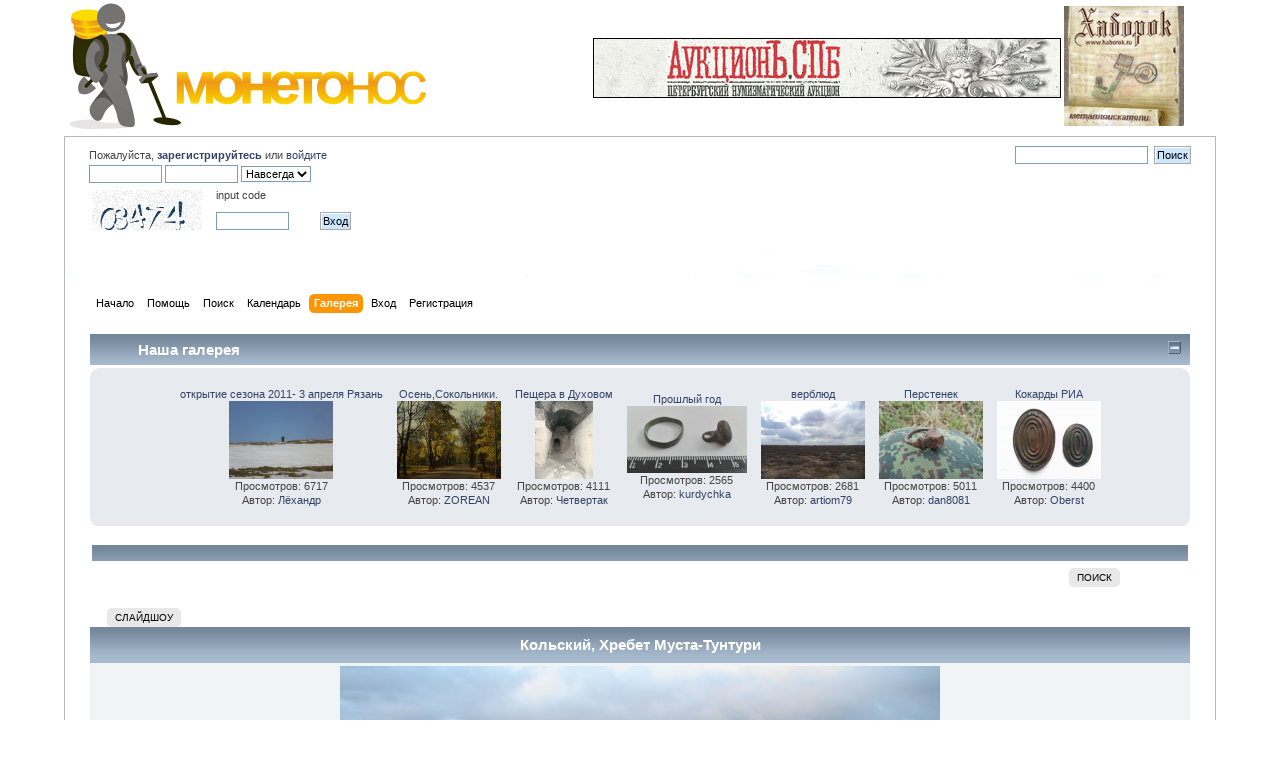

--- FILE ---
content_type: text/html; charset=windows-1251
request_url: http://www.monetonos.ru/index.php?action=gallery;sa=view;id=1098
body_size: 38878
content:
<!DOCTYPE html PUBLIC "-//W3C//DTD XHTML 1.0 Transitional//EN" "http://www.w3.org/TR/xhtml1/DTD/xhtml1-transitional.dtd">
<html xmlns="http://www.w3.org/1999/xhtml">
<head>
	<link rel="stylesheet" type="text/css" href="http://www.monetonos.ru/Themes/default/css/index.css?rc3" />
	<link rel="stylesheet" type="text/css" href="http://www.monetonos.ru/Themes/default/css/webkit.css" />
	<script type="text/javascript" src="http://www.monetonos.ru/Themes/default/scripts/script.js?rc3"></script>
	<script type="text/javascript" src="http://www.monetonos.ru/Themes/default/scripts/theme.js?rc3"></script>
	<script type="text/javascript"><!-- // --><![CDATA[
		var smf_theme_url = "http://www.monetonos.ru/Themes/default";
		var smf_default_theme_url = "http://www.monetonos.ru/Themes/default";
		var smf_images_url = "http://www.monetonos.ru/Themes/default/images";
		var smf_scripturl = "http://www.monetonos.ru/index.php?PHPSESSID=94tmradelh6ug5tnfg1qs20534&amp;";
		var smf_iso_case_folding = false;
		var smf_charset = "windows-1251";
		var ajax_notification_text = "Загружается...";
		var ajax_notification_cancel_text = "Отменить";
	// ]]></script>
	<meta http-equiv="Content-Type" content="text/html; charset=windows-1251" />
	<meta name="description" content="Монетонос - Кольский, Хребет Муста-Тунтури" />
	<title>Монетонос - Кольский, Хребет Муста-Тунтури</title>
	<link rel="help" href="http://www.monetonos.ru/index.php?PHPSESSID=94tmradelh6ug5tnfg1qs20534&amp;action=help" />
	<link rel="search" href="http://www.monetonos.ru/index.php?PHPSESSID=94tmradelh6ug5tnfg1qs20534&amp;action=search" />
	<link rel="contents" href="http://www.monetonos.ru/index.php?PHPSESSID=94tmradelh6ug5tnfg1qs20534&amp;" />
	<link rel="alternate" type="application/rss+xml" title="Монетонос - RSS" href="http://www.monetonos.ru/index.php?PHPSESSID=94tmradelh6ug5tnfg1qs20534&amp;type=rss;action=.xml" />
	<link rel="stylesheet" type="text/css" id="portal_css" href="http://www.monetonos.ru/Themes/default/css/portal.css" />
	<script type="text/javascript" src="http://www.monetonos.ru/Themes/default/scripts/portal.js"></script>
	<script language="JavaScript" type="text/javascript"><!-- // --><![CDATA[
		var sp_images_url = "http://www.monetonos.ru/Themes/default/images/sp";
		function sp_collapseBlock(id)
		{
			mode = document.getElementById("sp_block_" + id).style.display == "" ? 0 : 1;
			document.cookie = "sp_block_" + id + "=" + (mode ? 0 : 1);
			document.getElementById("sp_collapse_" + id).src = smf_images_url + (mode ? "/collapse.gif" : "/expand.gif");
			document.getElementById("sp_block_" + id).style.display = mode ? "" : "none";
		}
		function sp_collapseSide(id)
		{
			var sp_sides = new Array();
			sp_sides[1] = "sp_left";
			sp_sides[4] = "sp_right";
			mode = document.getElementById(sp_sides[id]).style.display == "" ? 0 : 1;
			document.cookie = sp_sides[id] + "=" + (mode ? 0 : 1);
			document.getElementById("sp_collapse_side" + id).src = sp_images_url + (mode ? "/collapse.png" : "/expand.png");
			document.getElementById(sp_sides[id]).style.display = mode ? "" : "none";
		}
		window.addEventListener("load", sp_image_resize, false);
	// ]]></script>
	<link rel="stylesheet" type="text/css" id="editor_css" href="http://www.monetonos.ru/Themes/default/css/editor.css" />
		<script type="text/javascript"><!-- // --><![CDATA[
			var smf_smileys_url = 'http://www.monetonos.ru/Smileys/classic';
			var oEditorStrings= {
				wont_work: 'Ваш браузер не поддерживает редактирование в формате Rich Text.',
				func_disabled: 'Ваш браузер не поддерживает эту функцию.',
				prompt_text_email: 'Введите e-mail адрес.',
				prompt_text_ftp: 'Ведите ftp адрес',
				prompt_text_url: 'Введите адрес ссылки.',
				prompt_text_img: 'Ведите местонахождение картинки.'
			}
		// ]]></script>
		<script type="text/javascript" src="http://www.monetonos.ru/Themes/default/scripts/editor.js?rc3"></script>
	<link rel="image_src" href="http://www.monetonos.ru/gallery/thumb_3177-260911025027.jpeg" / >
	
	<script type="text/javascript" src="http://www.monetonos.ru/highslide/highslide-full.packed.js"></script>
	<script type="text/javascript">    
    hs.graphicsDir = 'http://www.monetonos.ru/highslide/graphics/';
    hs.outlineType = 'rounded-white';
    hs.showCredits = false; 
 
	</script>
<style type="text/css">

.highslide {
	cursor: url(http://www.monetonos.ru/highslide/graphics/zoomin.cur), pointer;
	outline: none;
}

.highslide:hover img {
	border: 2px solid white;
}

.highslide-image {
	border: 2px solid white;
}
.highslide-image-blur {
}
.highslide-caption {
	display: none;

	border: 2px solid white;
	border-top: none;
	font-family: Verdana, Helvetica;
	font-size: 10pt;
	padding: 5px;
	background-color: white;
}
.highslide-display-block {
	display: block;
}
.highslide-display-none {
	display: none;
}
.highslide-loading {
	display: block;
	color: white;
	font-size: 9px;
	font-weight: bold;
	text-transform: uppercase;
	text-decoration: none;
	padding: 3px;
	border-top: 1px solid white;
	border-bottom: 1px solid white;
	background-color: black;
	/*
	padding-left: 22px;
	background-image: url(http://www.monetonos.ru/highslide/graphics/loader.gif);
	background-repeat: no-repeat;
	background-position: 3px 1px;
	*/
}
a.highslide-credits,
a.highslide-credits i {
	padding: 2px;
	color: silver;
	text-decoration: none;
	font-size: 10px;
}
a.highslide-credits:hover,
a.highslide-credits:hover i {
	color: white;
	background-color: gray;
}
a.highslide-full-expand {
	background: url(http://www.monetonos.ru/highslide/graphics/fullexpand.gif) no-repeat;
	display: block;
	margin: 0 10px 10px 0;
	width: 34px;
	height: 34px;
}
</style>
	
</head>
<body>
<div id="wrapper" style="width: 90%">

<table width="100%" cellpadding="0" cellspacing="0" border="0">
<tr>
				<td class="catbg000" height="32">
					<a href=index.php><img src="http://monetonos.ru/Themes/default/images/logo.jpg" style="margin: 0px;" alt="Монетонос" /></a>
				</td>
				<!--td align="right" class="catbg">
					<img src="http://monetonos.ru/Themes/default/images/smflogo.gif" style="margin: 2px;" alt="" />
				</td-->
				<td class="catbg1111" align=right>
<a href="http://www.auction.spb.ru/" target="_blank"><img src=/auc1.jpg border=0></a><br>
<!--a href="http://trerim.ru/"><img src=/Themes/default/images/apr.png border=0></a-->
<!--a href="/index.php/topic,3020.msg17378/topicseen.html#msg17378"><img src=http://www.auction.spb.ru/img/sale.gif border=0></a-->

</td>
				<td class="catbg000" height="32">
&nbsp;
</td>
				<td class="catbg000" height="32">
<!--a href="http://www.12sotok.spb.ru/"><img src="http://www.12sotok.spb.ru/12sotok.gif" border="0" width="120" height="120" /></a--> 
<a href="http://www.haborok.ru/"><img src="/Themes/default/images/habarok.gif" border="0" width="120" height="120" /></a> 
&nbsp;
<!--a href="https://www.youtube.com/channel/UCmr-ZEKh-TZeOVuf7830VnQ">
        <img src="http://www.auction.spb.ru/LogoZN1.png" border="0" width="120" height="120"/>
       </a--> 
<!--object width="120" height="120">
<param name="movie" value="http://auction.spb.ru/rodonit-spb1.swf"> 
<embed src="http://auction.spb.ru/rodonit-spb1.swf" width="120" height="120"> 
</embed> 
</object--> 
				</td>
			</tr>
		</table>


       
	<div id="header"><div class="frame">
		<!--div id="top_section">
			<h1 class="forumtitle">
				<a href="http://www.monetonos.ru/index.php?PHPSESSID=94tmradelh6ug5tnfg1qs20534&amp;"><img src="http://www.monetonos.ru/Themes/default/images/logo.jpg" alt="Монетонос" /></a>
			</h1>
			<img id="upshrink" src="http://www.monetonos.ru/Themes/default/images/upshrink.png" alt="*" title="Свернуть/Развернуть." style="display: none;" />
			<img id="smflogo" src="http://www.monetonos.ru/Themes/default/images/smflogo.png" alt="Simple Machines Forum" title="Simple Machines Forum" />
		</div-->
		<div id="upper_section" class="middletext">
			<div class="user">
				<script type="text/javascript" src="http://www.monetonos.ru/Themes/default/scripts/sha1.js"></script>
				<form id="guest_form" action="http://www.monetonos.ru/index.php?PHPSESSID=94tmradelh6ug5tnfg1qs20534&amp;action=login2" method="post" accept-charset="windows-1251"  onsubmit="hashLoginPassword(this, 'bbd26dbae60b5c59b43f6ecf3af261a5');">
					<div class="info">Пожалуйста, <a href=?action=register><b>зарегистрируйтесь</b></a> или <a href=?action=login>войдите</a></div>
					<input type="text" name="user" size="10" class="input_text" />
					<input type="password" name="passwrd" size="10" class="input_password" />
					<select name="cookielength">
						<option value="60">1 час</option>
						<option value="1440">1 день</option>
						<option value="10080">1 неделя</option>
						<option value="43200">1 месяц</option>
						<option value="-1" selected="selected">Навсегда</option>
					</select>
					<!--input type="submit" value="Вход" class="button_submit" /--><br />
					<div class="info">
					  <table border="0">
					   <tr><td valign="bottom" align="left" width="120">
					         <img src="w3captcha/captcha.php?str=03474" alt="" />
					       </td>
					       <td valign="top" align="left" width="100">
					         input code<br><br>
					         <input type="text" name="captcha" class="input_text" size="10"/>
					       </td>
					       <td valign="bottom" align="left">
					         <input type="submit" value="Вход" class="button_submit" />
					         <input type="hidden" name="md5" value="e9637fe654e574683b7c59e1d6b0c982">
	    				       </td>
					   </tr>
					  </table>
					</div><br>
					<div class="info"></div>
					<input type="hidden" name="hash_passwrd" value="" />
				</form>
			</div>
			<div class="news normaltext">
				<form id="search_form" action="http://www.monetonos.ru/index.php?PHPSESSID=94tmradelh6ug5tnfg1qs20534&amp;action=search2" method="post" accept-charset="windows-1251">
					<input type="text" name="search" value="" class="input_text" />&nbsp;
					<input type="submit" name="submit" value="Поиск" class="button_submit" />
					<input type="hidden" name="advanced" value="0" /></form>

<!--form action="http://www.google.ru/cse" id="cse-search-box" target="_blank">
  <div>
    <input type="hidden" name="cx" value="partner-pub-6688531090882843:5958977014" />
    <input type="hidden" name="ie" value="windows-1251" />
    <input type="text" name="q" size="55" />
    <input type="submit" name="sa" value="&#x041f;&#x043e;&#x0438;&#x0441;&#x043a;" />
  </div>
</form-->

<script type="text/javascript" src="http://www.google.ru/coop/cse/brand?form=cse-search-box&amp;lang=ru"></script>

				<!--h2>Новости: </h2-->
<!--br><b><a href="http://www.monetonos.ru/index.php?PHPSESSID=94tmradelh6ug5tnfg1qs20534&amp;topic=40516.0">Не стало нашего друга и коллеги dynamita</a></b-->
				<!--p>Не забываем своих коллег и друзей – dynamit – Михаил<br />Сбор средств&nbsp; для его семьи<br />Карта СБ<br />6761 9600 0051 0903 07<br /></p-->

			</div>
		</div>
		<br class="clear" />
		<script type="text/javascript"><!-- // --><![CDATA[
			var oMainHeaderToggle = new smc_Toggle({
				bToggleEnabled: true,
				bCurrentlyCollapsed: false,
				aSwappableContainers: [
					'upper_section'
				],
				aSwapImages: [
					{
						sId: 'upshrink',
						srcExpanded: smf_images_url + '/upshrink.png',
						altExpanded: 'Свернуть/Развернуть.',
						srcCollapsed: smf_images_url + '/upshrink2.png',
						altCollapsed: 'Свернуть/Развернуть.'
					}
				],
				oThemeOptions: {
					bUseThemeSettings: false,
					sOptionName: 'collapse_header',
					sSessionVar: 'eb919df9160e',
					sSessionId: 'bbd26dbae60b5c59b43f6ecf3af261a5'
				},
				oCookieOptions: {
					bUseCookie: true,
					sCookieName: 'upshrink'
				}
			});
		// ]]></script>
		<div id="main_menu">
			<ul class="dropmenu" id="menu_nav">
				<li id="button_home">
					<a class="firstlevel" href="http://www.monetonos.ru/index.php?PHPSESSID=94tmradelh6ug5tnfg1qs20534&amp;">
						<span class="last firstlevel">Начало</span>
					</a>
				</li>
				<li id="button_help">
					<a class="firstlevel" href="http://www.monetonos.ru/index.php?PHPSESSID=94tmradelh6ug5tnfg1qs20534&amp;action=help">
						<span class="firstlevel">Помощь</span>
					</a>
				</li>
				<li id="button_search">
					<a class="firstlevel" href="http://www.monetonos.ru/index.php?PHPSESSID=94tmradelh6ug5tnfg1qs20534&amp;action=search">
						<span class="firstlevel">Поиск</span>
					</a>
				</li>
				<li id="button_calendar">
					<a class="firstlevel" href="http://www.monetonos.ru/index.php?PHPSESSID=94tmradelh6ug5tnfg1qs20534&amp;action=calendar">
						<span class="firstlevel">Календарь</span>
					</a>
				</li>
				<li id="button_gallery">
					<a class="active firstlevel" href="http://www.monetonos.ru/index.php?PHPSESSID=94tmradelh6ug5tnfg1qs20534&amp;action=gallery">
						<span class="firstlevel">Галерея</span>
					</a>
				</li>
				<li id="button_login">
					<a class="firstlevel" href="http://www.monetonos.ru/index.php?PHPSESSID=94tmradelh6ug5tnfg1qs20534&amp;action=login">
						<span class="firstlevel">Вход</span>
					</a>
				</li>
				<li id="button_register">
					<a class="firstlevel" href="http://www.monetonos.ru/index.php?PHPSESSID=94tmradelh6ug5tnfg1qs20534&amp;action=register">
						<span class="last firstlevel">Регистрация</span>
					</a>
				</li>
			</ul>
		</div>
		<br class="clear" />
	</div></div>
	<div id="content_section"><div class="frame">
		<div id="main_content_section">
	<table id="sp_main">
		<tr>
			<td id="sp_center">
	<h3 class="catbg"><span class="left"></span>
		<a class="sp_float_right" style="padding-top: 7px;" href="javascript:void(0);" onclick="sp_collapseBlock('15')"><img id="sp_collapse_15" src="http://www.monetonos.ru/Themes/default/images/collapse.gif" alt="*" /></a>
		&nbsp; &nbsp; &nbsp; &nbsp; &nbsp; &nbsp; Наша галерея
	</h3>
	<div id="sp_block_15">
		<div class="windowbg">
			<span class="topslice"><span></span></span>
			<div class="sp_block">
								<table class="sp_auto_align">
									<tr>
										<td>
											<div class="sp_image smalltext">
												<a href="http://www.monetonos.ru/index.php?PHPSESSID=94tmradelh6ug5tnfg1qs20534&amp;action=gallery;sa=view;id=568">открытие сезона 2011- 3 апреля Рязань</a><br />
												<a href="http://www.monetonos.ru/index.php?PHPSESSID=94tmradelh6ug5tnfg1qs20534&amp;action=gallery;sa=view;id=568"><img src="http://www.monetonos.ru/gallery/thumb_3318-060411223719.jpeg" alt="" /></a><br />
												Просмотров: 6717<br />
												Автор: <a href="http://www.monetonos.ru/index.php?PHPSESSID=94tmradelh6ug5tnfg1qs20534&amp;action=profile;u=3318">Лёхандр</a><br />
											</div>
										</td>
										<td>
											<div class="sp_image smalltext">
												<a href="http://www.monetonos.ru/index.php?PHPSESSID=94tmradelh6ug5tnfg1qs20534&amp;action=gallery;sa=view;id=1068">Осень,Сокольники.</a><br />
												<a href="http://www.monetonos.ru/index.php?PHPSESSID=94tmradelh6ug5tnfg1qs20534&amp;action=gallery;sa=view;id=1068"><img src="http://www.monetonos.ru/gallery/thumb_7306-170911151827.jpeg" alt="" /></a><br />
												Просмотров: 4537<br />
												Автор: <a href="http://www.monetonos.ru/index.php?PHPSESSID=94tmradelh6ug5tnfg1qs20534&amp;action=profile;u=7306">ZOREAN</a><br />
											</div>
										</td>
										<td>
											<div class="sp_image smalltext">
												<a href="http://www.monetonos.ru/index.php?PHPSESSID=94tmradelh6ug5tnfg1qs20534&amp;action=gallery;sa=view;id=472">Пещера в Духовом</a><br />
												<a href="http://www.monetonos.ru/index.php?PHPSESSID=94tmradelh6ug5tnfg1qs20534&amp;action=gallery;sa=view;id=472"><img src="http://www.monetonos.ru/gallery/thumb_1511-130311094316.jpeg" alt="" /></a><br />
												Просмотров: 4111<br />
												Автор: <a href="http://www.monetonos.ru/index.php?PHPSESSID=94tmradelh6ug5tnfg1qs20534&amp;action=profile;u=1511">Четвертак</a><br />
											</div>
										</td>
										<td>
											<div class="sp_image smalltext">
												<a href="http://www.monetonos.ru/index.php?PHPSESSID=94tmradelh6ug5tnfg1qs20534&amp;action=gallery;sa=view;id=4127">Прошлый год</a><br />
												<a href="http://www.monetonos.ru/index.php?PHPSESSID=94tmradelh6ug5tnfg1qs20534&amp;action=gallery;sa=view;id=4127"><img src="http://www.monetonos.ru/gallery/thumb_41010-060416151418.jpeg" alt="" /></a><br />
												Просмотров: 2565<br />
												Автор: <a href="http://www.monetonos.ru/index.php?PHPSESSID=94tmradelh6ug5tnfg1qs20534&amp;action=profile;u=41010">kurdychka</a><br />
											</div>
										</td>
										<td>
											<div class="sp_image smalltext">
												<a href="http://www.monetonos.ru/index.php?PHPSESSID=94tmradelh6ug5tnfg1qs20534&amp;action=gallery;sa=view;id=4156">верблюд</a><br />
												<a href="http://www.monetonos.ru/index.php?PHPSESSID=94tmradelh6ug5tnfg1qs20534&amp;action=gallery;sa=view;id=4156"><img src="http://www.monetonos.ru/gallery/thumb_37563-250416212418.jpeg" alt="" /></a><br />
												Просмотров: 2681<br />
												Автор: <a href="http://www.monetonos.ru/index.php?PHPSESSID=94tmradelh6ug5tnfg1qs20534&amp;action=profile;u=37563">artiom79</a><br />
											</div>
										</td>
										<td>
											<div class="sp_image smalltext">
												<a href="http://www.monetonos.ru/index.php?PHPSESSID=94tmradelh6ug5tnfg1qs20534&amp;action=gallery;sa=view;id=2380">Перстенек</a><br />
												<a href="http://www.monetonos.ru/index.php?PHPSESSID=94tmradelh6ug5tnfg1qs20534&amp;action=gallery;sa=view;id=2380"><img src="http://www.monetonos.ru/gallery/thumb_31375-081012232340.jpeg" alt="" /></a><br />
												Просмотров: 5011<br />
												Автор: <a href="http://www.monetonos.ru/index.php?PHPSESSID=94tmradelh6ug5tnfg1qs20534&amp;action=profile;u=31375">dan8081</a><br />
											</div>
										</td>
										<td>
											<div class="sp_image smalltext">
												<a href="http://www.monetonos.ru/index.php?PHPSESSID=94tmradelh6ug5tnfg1qs20534&amp;action=gallery;sa=view;id=2689">Кокарды РИА</a><br />
												<a href="http://www.monetonos.ru/index.php?PHPSESSID=94tmradelh6ug5tnfg1qs20534&amp;action=gallery;sa=view;id=2689"><img src="http://www.monetonos.ru/gallery/thumb_9907-040113222648.jpeg" alt="" /></a><br />
												Просмотров: 4400<br />
												Автор: <a href="http://www.monetonos.ru/index.php?PHPSESSID=94tmradelh6ug5tnfg1qs20534&amp;action=profile;u=9907">Oberst</a><br />
											</div>
										</td>
									</tr>
								</table>
			</div>
			<span class="botslice"><span></span></span>
		</div>
	</div>
	<br />
	
	 <table class="table_list">
         <tbody class="header">

	<tr  class="catbg">
		<td align="center" colspan="4" class="catbg"><span class="left"></span>&nbsp;
		 </td>
	</tr>
	</tbody>
</table>

				<table border="0" cellpadding="0" cellspacing="0" align="center" width="90%">
						<tr>
							<td style="padding-right: 1ex;" align="right" >
						<table cellpadding="0" cellspacing="0" align="right">
									<tr>
									<td align="right">
						
		<div class="buttonlist floattop">
			<ul>
				<li><a class="button_strip_search" href="http://www.monetonos.ru/index.php?PHPSESSID=94tmradelh6ug5tnfg1qs20534&amp;action=gallery;sa=search"><span class="last">Поиск</span></a></li>
			</ul>
		</div>
						</td>	
						</tr>
							</table>
						</td>
						</tr>
					</table>

<br />
<div id="moderationbuttons" class="margintop">
	
		<div class="buttonlist floatbottom">
			<ul>
				<li><a class="button_strip_slideshow" href="http://www.monetonos.ru/index.php?PHPSESSID=94tmradelh6ug5tnfg1qs20534&amp;action=gallery;sa=slideshow;id=1098"><span class="last">Слайдшоу</span></a></li>
			</ul>
		</div>
</div><table cellspacing="0" cellpadding="10" border="0" align="center" width="100%" class="tborder">
		<tr class="catbg">
			<td align="center">Кольский, Хребет Муста-Тунтури</td>
		</tr>
		<tr class="windowbg2">
			<td align="center">
				<a id="thumb1" href="http://www.monetonos.ru/gallery/3177-260911025027.jpeg" class="highslide" onclick="return hs.expand(this, {captionId: 'caption1'})">
	<img src="http://www.monetonos.ru/gallery/medium_3177-260911025027.jpeg" alt=""
		title="Нажать что бы увеличить"  /></a><div class="highslide-caption" id="caption1"></div>
			</td>
		</tr>
			<tr class="windowbg2">
			<td align="center"><b><a href="http://www.monetonos.ru/index.php?PHPSESSID=94tmradelh6ug5tnfg1qs20534&amp;action=gallery;sa=prev;id=1098">Предыдущее изображение</a> | <a href="http://www.monetonos.ru/index.php?PHPSESSID=94tmradelh6ug5tnfg1qs20534&amp;action=gallery;sa=next;id=1098">Следующее изображение</a></b>
			</td>
			</tr>
		<tr class="windowbg2">
			<td><b>Описание: </b>
		<hr />
		Сведения об изображении:<br />Просмотров: 4641<br />Размер: 273.89kB<br />Высота: 708  Ширина: 944<br />Опубликовано:  <a href="http://www.monetonos.ru/index.php?PHPSESSID=94tmradelh6ug5tnfg1qs20534&amp;action=profile;u=3177">Машуля</a><a href="http://www.monetonos.ru/index.php?PHPSESSID=94tmradelh6ug5tnfg1qs20534&amp;action=gallery;sa=myimages;u=3177"><img src="http://www.monetonos.ru/Themes/default/images/filter.gif" valign=top" style="margin: 0 1ex;" alt="" /></a>&nbsp;26 Сентября 2011, 03:50:28<br /><br />Голосование: <img src="http://www.monetonos.ru/Themes/default/images/star.gif" alt="*" border="0" /><img src="http://www.monetonos.ru/Themes/default/images/star.gif" alt="*" border="0" /><img src="http://www.monetonos.ru/Themes/default/images/star.gif" alt="*" border="0" /><img src="http://www.monetonos.ru/Themes/default/images/star.gif" alt="*" border="0" /><img src="http://www.monetonos.ru/Themes/default/images/star.gif" alt="*" border="0" />  сделано 6  участники.<br /><table border="0">
			<tr><td valign="center"><a name="fb_share" type="button" href="http://www.facebook.com/sharer.php?u=http://www.monetonos.ru/index.php?action=gallery;sa=view;id=1098&t=Кольский, Хребет Муста-Тунтури">Share</a><script src="http://static.ak.fbcdn.net/connect.php/js/FB.Share" type="text/javascript"></script>
				</td><td valign="center"><a href="http://www.twitter.com/home?status=Кольский, Хребет Муста-Тунтури URL https://tinyurl.com/67hpl5m"><img src="http://twitter-badges.s3.amazonaws.com/t_small-b.png" alt=""/></a></td>
			</tr>
			</table><br /><br /><b>Ссылки на изображение</b><br />
			<table border="0"><tr><td width="30%">BB-код</td><td> <input type="text" value="[img]http://www.monetonos.ru/gallery/3177-260911025027.jpeg[/img]" size="75" /></td></tr><tr><td width="30%">BB Thumbnail Image Code</td><td> <input type="text" value="[url=http://www.monetonos.ru/index.php?action=gallery;sa=view;id=1098][img]http://www.monetonos.ru/gallery/thumb_3177-260911025027.jpeg[/img][/url]" size="75" /></td></tr><tr><td width="30%">BB Medium Image Code</td><td> <input type="text" value="[url=http://www.monetonos.ru/index.php?action=gallery;sa=view;id=1098][img]http://www.monetonos.ru/gallery/medium_3177-260911025027.jpeg[/img][/url]" size="75" /></td></tr></table>
		</td>
	</tr><tr>
		<td align="center" class="windowbg2"><span class="smalltext">0 Пользователи и 1 Гость просматривают это изображение.</span></td></tr>
		</table><br /><table cellspacing="0" cellpadding="10" border="0" align="center" width="90%" class="bordercolor">
				<tr class="catbg">
					<td align="center" colspan="2">Комментариев</td>
				</tr><tr class="windowbg2"><td width="15%" valign="top"><a name="c5409"></a>
	<b><a href="http://www.monetonos.ru/index.php?PHPSESSID=94tmradelh6ug5tnfg1qs20534&amp;action=profile;u=3177" title="Просмотр профиля Машуля">Машуля</a></b>
	<div class="smalltext">
		Ветеран<br />
		<img src="http://www.monetonos.ru/Themes/default/images/star.gif" alt="*" /><img src="http://www.monetonos.ru/Themes/default/images/star.gif" alt="*" /><img src="http://www.monetonos.ru/Themes/default/images/star.gif" alt="*" /><img src="http://www.monetonos.ru/Themes/default/images/star.gif" alt="*" /><img src="http://www.monetonos.ru/Themes/default/images/star.gif" alt="*" /><br />
		<br />
		Карма: 119<br />
		<img src="http://www.monetonos.ru/Themes/default/images/useroff.gif" alt="Оффлайн" border="0" style="margin-top: 2px;" /><span class="smalltext"> Оффлайн</span><br /><br />
		Пол: <img class="gender" src="http://www.monetonos.ru/Themes/default/images/Female.gif" alt="Женский" /><br />
		Сообщений: 873<br />
		<br />
		<div style="overflow: hidden; width: 100%;"><img class="avatar" src="http://www.monetonos.ru/index.php?PHPSESSID=94tmradelh6ug5tnfg1qs20534&amp;action=dlattach;attach=144826;type=avatar" alt="" /></div><br />
		она же LiSSa<br />
		<br />
		<br />
		<a href="http://www.monetonos.ru/index.php?PHPSESSID=94tmradelh6ug5tnfg1qs20534&amp;action=profile;u=3177"><img src="http://www.monetonos.ru/Themes/default/images/icons/profile_sm.gif" alt="Просмотр профиля" title="Просмотр профиля" border="0" /></a>
	</div></td><td width="85%" valign="top"><span class="smalltext">25 Июня 2014, 14:37:26</span><hr />Ну вот по сопкам как раз народ и ходит, до сих пор там бойцов поднимают и наших и немецких. Там на камнях все под мхом.</td></tr><tr class="windowbg2"><td width="15%" valign="top"><a name="c5408"></a>
	<b><a href="http://www.monetonos.ru/index.php?PHPSESSID=94tmradelh6ug5tnfg1qs20534&amp;action=profile;u=37790" title="Просмотр профиля koliamba0301">koliamba0301</a></b>
	<div class="smalltext">
		Бывалый<br />
		<img src="http://www.monetonos.ru/Themes/default/images/star.gif" alt="*" /><img src="http://www.monetonos.ru/Themes/default/images/star.gif" alt="*" /><img src="http://www.monetonos.ru/Themes/default/images/star.gif" alt="*" /><br />
		<br />
		Карма: 2<br />
		<img src="http://www.monetonos.ru/Themes/default/images/useroff.gif" alt="Оффлайн" border="0" style="margin-top: 2px;" /><span class="smalltext"> Оффлайн</span><br /><br />
		Пол: <img class="gender" src="http://www.monetonos.ru/Themes/default/images/Male.gif" alt="Мужской" /><br />
		Сообщений: 153<br />
		<br />
		<div style="overflow: hidden; width: 100%;"><img class="avatar" src="http://www.monetonos.ru/index.php?PHPSESSID=94tmradelh6ug5tnfg1qs20534&amp;action=dlattach;attach=344438;type=avatar" alt="" /></div><br />
		Трижды бросал это дело и оба раза удачно.<br />
		<br />
		<br />
		<a href="http://www.monetonos.ru/index.php?PHPSESSID=94tmradelh6ug5tnfg1qs20534&amp;action=profile;u=37790"><img src="http://www.monetonos.ru/Themes/default/images/icons/profile_sm.gif" alt="Просмотр профиля" title="Просмотр профиля" border="0" /></a>
	</div></td><td width="85%" valign="top"><span class="smalltext">25 Июня 2014, 11:06:30</span><hr />А как на кольском копать то и гдавное, где? Я вот родом из Мурманска, даже себе представить не могу... Одни сопки и грунт, практически везде, очень сложный.</td></tr><tr class="windowbg2"><td width="15%" valign="top"><a name="c5405"></a>
	<b><a href="http://www.monetonos.ru/index.php?PHPSESSID=94tmradelh6ug5tnfg1qs20534&amp;action=profile;u=3177" title="Просмотр профиля Машуля">Машуля</a></b>
	<div class="smalltext">
		Ветеран<br />
		<img src="http://www.monetonos.ru/Themes/default/images/star.gif" alt="*" /><img src="http://www.monetonos.ru/Themes/default/images/star.gif" alt="*" /><img src="http://www.monetonos.ru/Themes/default/images/star.gif" alt="*" /><img src="http://www.monetonos.ru/Themes/default/images/star.gif" alt="*" /><img src="http://www.monetonos.ru/Themes/default/images/star.gif" alt="*" /><br />
		<br />
		Карма: 119<br />
		<img src="http://www.monetonos.ru/Themes/default/images/useroff.gif" alt="Оффлайн" border="0" style="margin-top: 2px;" /><span class="smalltext"> Оффлайн</span><br /><br />
		Пол: <img class="gender" src="http://www.monetonos.ru/Themes/default/images/Female.gif" alt="Женский" /><br />
		Сообщений: 873<br />
		<br />
		<div style="overflow: hidden; width: 100%;"><img class="avatar" src="http://www.monetonos.ru/index.php?PHPSESSID=94tmradelh6ug5tnfg1qs20534&amp;action=dlattach;attach=144826;type=avatar" alt="" /></div><br />
		она же LiSSa<br />
		<br />
		<br />
		<a href="http://www.monetonos.ru/index.php?PHPSESSID=94tmradelh6ug5tnfg1qs20534&amp;action=profile;u=3177"><img src="http://www.monetonos.ru/Themes/default/images/icons/profile_sm.gif" alt="Просмотр профиля" title="Просмотр профиля" border="0" /></a>
	</div></td><td width="85%" valign="top"><span class="smalltext">22 Июня 2014, 15:06:53</span><hr />Там рыбу ловить и крабов кушать. Копать там есть чего, но только для тех, кто по войне. А мне это неинтересно.</td></tr><tr class="windowbg2"><td width="15%" valign="top"><a name="c5404"></a>
	<b><a href="http://www.monetonos.ru/index.php?PHPSESSID=94tmradelh6ug5tnfg1qs20534&amp;action=profile;u=25753" title="Просмотр профиля Павел Борисович">Павел Борисович</a></b>
	<div class="smalltext">
		Бывалый<br />
		<img src="http://www.monetonos.ru/Themes/default/images/star.gif" alt="*" /><img src="http://www.monetonos.ru/Themes/default/images/star.gif" alt="*" /><img src="http://www.monetonos.ru/Themes/default/images/star.gif" alt="*" /><br />
		<br />
		Карма: 5<br />
		<img src="http://www.monetonos.ru/Themes/default/images/useroff.gif" alt="Оффлайн" border="0" style="margin-top: 2px;" /><span class="smalltext"> Оффлайн</span><br /><br />
		Пол: <img class="gender" src="http://www.monetonos.ru/Themes/default/images/Male.gif" alt="Мужской" /><br />
		Сообщений: 161<br />
		<br />
		<div style="overflow: hidden; width: 100%;"><img class="avatar" src="http://www.monetonos.ru/index.php?PHPSESSID=94tmradelh6ug5tnfg1qs20534&amp;action=dlattach;attach=371990;type=avatar" alt="" /></div><br />
		Нумизматика<br />
		<br />
		<br />
		<a href="http://www.monetonos.ru/index.php?PHPSESSID=94tmradelh6ug5tnfg1qs20534&amp;action=profile;u=25753"><img src="http://www.monetonos.ru/Themes/default/images/icons/profile_sm.gif" alt="Просмотр профиля" title="Просмотр профиля" border="0" /></a>
	</div></td><td width="85%" valign="top"><span class="smalltext">21 Июня 2014, 13:50:14</span><hr />А что там копать, нечего нет</td></tr><tr class="windowbg2"><td width="15%" valign="top"><a name="c922"></a>
	<b><a href="http://www.monetonos.ru/index.php?PHPSESSID=94tmradelh6ug5tnfg1qs20534&amp;action=profile;u=3177" title="Просмотр профиля Машуля">Машуля</a></b>
	<div class="smalltext">
		Ветеран<br />
		<img src="http://www.monetonos.ru/Themes/default/images/star.gif" alt="*" /><img src="http://www.monetonos.ru/Themes/default/images/star.gif" alt="*" /><img src="http://www.monetonos.ru/Themes/default/images/star.gif" alt="*" /><img src="http://www.monetonos.ru/Themes/default/images/star.gif" alt="*" /><img src="http://www.monetonos.ru/Themes/default/images/star.gif" alt="*" /><br />
		<br />
		Карма: 119<br />
		<img src="http://www.monetonos.ru/Themes/default/images/useroff.gif" alt="Оффлайн" border="0" style="margin-top: 2px;" /><span class="smalltext"> Оффлайн</span><br /><br />
		Пол: <img class="gender" src="http://www.monetonos.ru/Themes/default/images/Female.gif" alt="Женский" /><br />
		Сообщений: 873<br />
		<br />
		<div style="overflow: hidden; width: 100%;"><img class="avatar" src="http://www.monetonos.ru/index.php?PHPSESSID=94tmradelh6ug5tnfg1qs20534&amp;action=dlattach;attach=144826;type=avatar" alt="" /></div><br />
		она же LiSSa<br />
		<br />
		<br />
		<a href="http://www.monetonos.ru/index.php?PHPSESSID=94tmradelh6ug5tnfg1qs20534&amp;action=profile;u=3177"><img src="http://www.monetonos.ru/Themes/default/images/icons/profile_sm.gif" alt="Просмотр профиля" title="Просмотр профиля" border="0" /></a>
	</div></td><td width="85%" valign="top"><span class="smalltext">10 Октября 2011, 17:07:20</span><hr />Так там же ночью светло как днем, что испугались чернокожую девушку ))).... или вы там зимой были? ))</td></tr><tr class="windowbg2"><td width="15%" valign="top"><a name="c914"></a>
	<b><a href="http://www.monetonos.ru/index.php?PHPSESSID=94tmradelh6ug5tnfg1qs20534&amp;action=profile;u=1648" title="Просмотр профиля вася">вася</a></b>
	<div class="smalltext">
		Самый &quot;Тишайший&quot; и милосердный .<br />
		Почётный Ветеран<br />
		<img src="http://www.monetonos.ru/Themes/default/images/star.gif" alt="*" /><img src="http://www.monetonos.ru/Themes/default/images/star.gif" alt="*" /><img src="http://www.monetonos.ru/Themes/default/images/star.gif" alt="*" /><img src="http://www.monetonos.ru/Themes/default/images/star.gif" alt="*" /><img src="http://www.monetonos.ru/Themes/default/images/star.gif" alt="*" /><img src="http://www.monetonos.ru/Themes/default/images/star.gif" alt="*" /><br />
		<br />
		Карма: 306<br />
		<img src="http://www.monetonos.ru/Themes/default/images/useroff.gif" alt="Оффлайн" border="0" style="margin-top: 2px;" /><span class="smalltext"> Оффлайн</span><br /><br />
		Пол: <img class="gender" src="http://www.monetonos.ru/Themes/default/images/Male.gif" alt="Мужской" /><br />
		Сообщений: 5249<br />
		<br />
		<div style="overflow: hidden; width: 100%;"><img class="avatar" src="http://www.monetonos.ru/index.php?PHPSESSID=94tmradelh6ug5tnfg1qs20534&amp;action=dlattach;attach=550533;type=avatar" alt="" /></div><br />
		Не найдете Вы,найдут другие!!! Копайте!<br />
		<br />
		<br />
		<a href="http://www.monetonos.ru/index.php?PHPSESSID=94tmradelh6ug5tnfg1qs20534&amp;action=profile;u=1648"><img src="http://www.monetonos.ru/Themes/default/images/icons/profile_sm.gif" alt="Просмотр профиля" title="Просмотр профиля" border="0" /></a>
		<a href="http://Жбони нет .ру" title="Васин сайт лопатой в лоб . ру" target="_blank"><img src="http://www.monetonos.ru/Themes/default/images/www_sm.gif" alt="WWW" border="0" /></a>
	</div></td><td width="85%" valign="top"><span class="smalltext">09 Октября 2011, 22:10:02</span><hr />Был на кольском.. ночью пришли гости..два чувака и девушка чернокожая...ШОК...и ночью и в карелии... пил до утра... думал белочка посетила..Оказалось,чувак копарь.. а подруга давно русская &nbsp;только чераная русская ))) короче черные копатели...)))</td></tr><tr class="windowbg2"><td width="15%" valign="top"><a name="c865"></a>
	<b><a href="http://www.monetonos.ru/index.php?PHPSESSID=94tmradelh6ug5tnfg1qs20534&amp;action=profile;u=7306" title="Просмотр профиля ZOREAN">ZOREAN</a></b>
	<div class="smalltext">
		Почётный Ветеран<br />
		<img src="http://www.monetonos.ru/Themes/default/images/star.gif" alt="*" /><img src="http://www.monetonos.ru/Themes/default/images/star.gif" alt="*" /><img src="http://www.monetonos.ru/Themes/default/images/star.gif" alt="*" /><img src="http://www.monetonos.ru/Themes/default/images/star.gif" alt="*" /><img src="http://www.monetonos.ru/Themes/default/images/star.gif" alt="*" /><img src="http://www.monetonos.ru/Themes/default/images/star.gif" alt="*" /><br />
		<br />
		Карма: 193<br />
		<img src="http://www.monetonos.ru/Themes/default/images/useroff.gif" alt="Оффлайн" border="0" style="margin-top: 2px;" /><span class="smalltext"> Оффлайн</span><br /><br />
		Пол: <img class="gender" src="http://www.monetonos.ru/Themes/default/images/Male.gif" alt="Мужской" /><br />
		Сообщений: 2452<br />
		<br />
		<div style="overflow: hidden; width: 100%;"><img class="avatar" src="http://www.monetonos.ru/index.php?PHPSESSID=94tmradelh6ug5tnfg1qs20534&amp;action=dlattach;attach=222906;type=avatar" alt="" /></div><br />
		<br />
		<a href="http://www.monetonos.ru/index.php?PHPSESSID=94tmradelh6ug5tnfg1qs20534&amp;action=profile;u=7306"><img src="http://www.monetonos.ru/Themes/default/images/icons/profile_sm.gif" alt="Просмотр профиля" title="Просмотр профиля" border="0" /></a>
	</div></td><td width="85%" valign="top"><span class="smalltext">29 Сентября 2011, 02:51:35</span><hr />От души!...белой завистью....</td></tr></table><br /><div align="center"><a href="http://www.monetonos.ru/index.php?PHPSESSID=94tmradelh6ug5tnfg1qs20534&amp;action=gallery;cat=4">Вернуться в Галерею</a></div><br /><!-- caa97f05b050bb9704008a58c9fd36b7 -->
<br />
<div align="center"><!--Link must remain or contact me to pay to remove.--><span class="smalltext">Powered by <a href="http://www.smfhacks.com/smf-gallery-pro.php" target="blank">SMF Gallery Pro</a></span><!--End Copyright link--></div>
				<br />
			</td>
		</tr>
	</table>
		</div>
	</div></div>
	<div id="footer_section"><div class="frame">
		<ul class="reset">
			<li class="copyright">
		<span class="smalltext" style="display: inline; visibility: visible; font-family: Verdana, Arial, sans-serif;">
		</span></li>
			<li><a id="button_rss" href="http://www.monetonos.ru/index.php?PHPSESSID=94tmradelh6ug5tnfg1qs20534&amp;action=.xml;type=rss" class="new_win"><span>RSS</span></a></li>
			<li class="last"><a id="button_wap2" href="http://www.monetonos.ru/index.php?PHPSESSID=94tmradelh6ug5tnfg1qs20534&amp;wap2" class="new_win"><span>Мобильная версия</span></a></li>
		</ul><table width="100%" cellspacing="0" cellpadding="0" align="center" border="0">
<tr><td><b>Реклама:</b> 
<a href="http://www.12sotok.spb.ru">12 соток</a> 
 || <a href=http://www.auction.spb.ru/>нумизматический аукцион</a>
               <br><!-- oldcoin banner code start -->
               <a href="http://www.staraya-moneta.ru">
               <img height="31" border="0" width="88" src="http://staraya-moneta.ru/_files/Moduls/links/images/sm.gif" alt="Клубъ " старая="" монета="" 1700-1917="" /></a>
               <!-- oldcoin banner code end -->
           
           <!--LiveInternet counter--><script type="text/javascript"><!--
document.write("<a href='http://www.liveinternet.ru/click' "+
"target=_blank><img src='http://counter.yadro.ru/hit?t14.6;r"+
escape(document.referrer)+((typeof(screen)=="undefined")?"":
";s"+screen.width+"*"+screen.height+"*"+(screen.colorDepth?
screen.colorDepth:screen.pixelDepth))+";u"+escape(document.URL)+
";"+Math.random()+
"' alt='' title='LiveInternet' "+
"border='0' width='88' height='31'><\/a>")
//--></script><!--/LiveInternet-->
           
           <img src="/kladhobbyru.gif" width="88" height="31" border="0">
<!--Rating@Mail.ru counter-->
<a target="_top" href="http://top.mail.ru/jump?from=1976556">
<img src="http://d8.c2.be.a1.top.mail.ru/counter?id=1976556;t=56" 
border="0" height="31" width="88" alt="???????@Mail.ru"></a>
<!--// Rating@Mail.ru counter-->
          
 
           </td>
       </tr></table>

<!--script type="text/javascript"><--
google_ad_client = "ca-pub-6688531090882843";
/* МОНЕТОНОС */
google_ad_slot = "1449108798";
google_ad_width = 728;
google_ad_height = 90;
//--
</script>
<script type="text/javascript"
src="http://pagead2.googlesyndication.com/pagead/show_ads.js">
</script-->




</div></div>
</div>
</body></html>

--- FILE ---
content_type: text/css
request_url: http://www.monetonos.ru/Themes/default/css/editor.css
body_size: 442
content:
/* This is the editor's playground (textarea for non-wysiwyg, iframe for wysiwyg). */
.editor, .rich_editor_frame
{
	border: 1px solid #808080;
	padding: 2px !important;
	margin: 0;
}

.rich_editor_frame
{
	background: #fff;
}

/* The resize handle. */
.richedit_resize
{
	height: 5px;
	font-size: 0;
	background: #eee url(../images/bbc/resize-handle.gif) no-repeat 50% 1px;
	border: 1px solid #ddd;
	border-top-width: 0;
	cursor: s-resize;
}